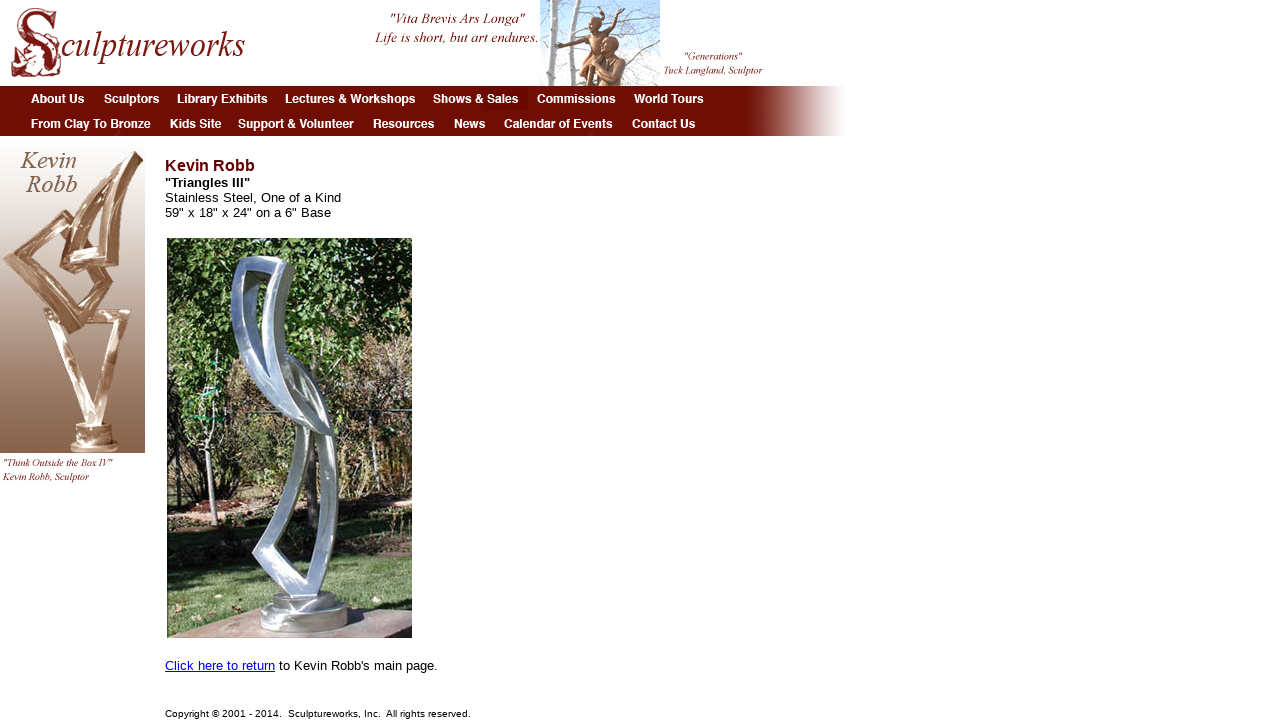

--- FILE ---
content_type: text/html
request_url: http://gobronze.org/artists/robb/triangles.html
body_size: 5980
content:
<!DOCTYPE HTML PUBLIC "-//W3C//DTD HTML 4.01 Transitional//EN">
<html><!-- InstanceBegin template="/Templates/main.dwt" codeOutsideHTMLIsLocked="false" -->
<head>

<!-- InstanceBeginEditable name="doctitle" -->
<title>Sculptureworks, Inc.</title>
<!-- InstanceEndEditable -->
<meta http-equiv="Description" name="Description" CONTENT="An online sculpture gallery displaying all types of sculpture by over 50 internationally renowned artists.  Sculpture sales benefit public libraries across the country.">
<!-- InstanceBeginEditable name="head" -->
<meta http-equiv="Keywords" name="Keywords"  content="bronze sculpture, Bronze Sculpture, BRONZE SCULPTURE, Bronze, Bronzes, bronze, bronzes, BRONZE, BRONZES, Sculptures, Sculpture, sculpture, sculptures, SCULPTURE, SCULPTURES, sculpture art, Sculpture Art, SCULPTURE ART, sculpted, SCULPTED, Sculpted, art, Art, ART, SCULPTUREWORKS, sculptureworks, Sculptureworks, SculptureWorks, Sculptors, sculptors, SCULPTORS, George Anthonisen, george anthonisen, GEORGE ANTHONISEN, Joy Beckner, Joy Kroeger Beckner, joy kroeger beckner, JOY KROEGER BECKNER, Bill Bond, bill bond, BILL BOND, Peter Brooke, peter brooke, PETER BROOKE, Blair Buswell, blair buswell, BLAIR BUSWELL, Rosalind Cook, rosalind cook, ROSALIND COOK, Anna Callahan, anna callahan, ANNA CALLAHAN, Karen Crain, karen crain, KAREN CRAIN, Darrell Davis, darrell davis, DARRELL DAVIS, Robert Deurloo, robert deurloo, ROBERT DEURLOO, Elayne Doyle, elayne doyle, ELAYNE DOYLE, Dennis Farris, dennis farris, DENNIS FARRIS, Bobbe Gentry, bobbe gentry, BOBBE GENTRY, Michael Hamby, Mike Hamby, michael hamby, Michael Hamby, MICHAEL HAMBY, Harold Holden, harold holden, HAROLD HOLDEN, Rick Jackson, rick jackson, RICK JACKSON, Karryl, karryl, KARRYL, Tuck Langland, tuck langland, TUCK LANGLAND, Andi Mascarenas, andi mascarenas, ANDI MASCARENAS, Walter Matia, walter matia, WALTER MATIA, Herb Mignery, herb mignery, HERB MIGNERY, Marilyn Newmark, marilyn newmark, MARILYN NEWMARK, Francis Nnaggenda, francis nnaggenda, FRANCIS NNAGGENDA, Paul Oestreicher, paul oestreicher, PAUL OESTREICHER, Elliot Offner, elliot offner, ELLIOT OFFNER, Leo Osborne, leo osborne, LEO OSBORNE, Michael Pavlovsky, Mike Pavlovsky, michael pavlovsky, MICHAEL PAVLOVSKY, Don Rambadt, don rambadt, DON RAMBADT, Don Ray, don ray, DON RAY, Kevin Robb, kevin robb, KEVIN ROBB, Marion Roller, marion roller, MARION ROLLER, Richard Rosenblum, richard rosenblum, RICHARD ROSENBLUM, Rosetta, rosetta, ROSETTA, John Sewell, john sewell, JOHN SEWELL, Kim Shaklee, kim shaklee, KIM SHAKLEE, Bill Snow, bill snow, BILL SNOW, Pati Stajcar, Pati Stajcar, pati stajcar, PATI STAJCAR, Richard Thompson, richard thompson, RICHARD THOMPSON, Shirley Thomson-Smith, shirley thomson-smith, SHIRLEY THOMSON-SMITH, Kent Ullbery, kent ullberg, KENT ULLBERG, Garland Weeks, garland weeks, GARLAND WEEKS, Ronnie Wells, ronnie wells, RONNIE WELLS, Hollis Williford, hollis williford, HOLLIS WILLIFORD, Pete Zaluzec, pete zaluzec, PETE ZALUZEC, commission, Commission, COMMISSION, commissions, Commissions, COMMISSIONS, Commissioned Art, commissioned art, COMMISSIONED ART, public library, PUBLIC LIBRARY, Public Library, public libraries, PUBLIC LIBRARIES, Public Libraries, library art, LIBRARY ART, Library Art, clay, CLAY, Clay, Stone, stone, STONE, resin, RESIN, Resin, mold, MOLD, Mold, public parks, PUBLIC PARKS, Public Parks, park spaces, PARK SPACES, Park Spaces, Keller, Danville, Texas, Dallas, Fort Worth, DFW, HEB, Hurst, Bedford, steel, STEEL, Steel, Stainless Steel, STAINLESS STEEL, stainless steel, art shows, ART SHOWS, Art Shows, Sculpture Shows, SCULPTURE SHOWS, sculpture shows, Sculpture Shows, shows, SHOWS, Shows, Library Exhibits, library exhibits, LIBRARY EXHIBITS, Sculpture Sales, sculpture sales, SCULPTURE SALES, Artists, artists, Artists, non-profit, NON-PROFIT, Non-Profit, Organization, organization, ORGANIZATION, ARTS, arts, Arts, Sculpture Works, sculpture works, SCULPTURE WORKS, gallery, Gallery, GALLERY">
<meta name="robots" content="index, follow">
<meta name="revisit-after" content="30 days">
<meta name="copyright" content="Copyright 2004 by Sculptureworks, Inc. (gobronze.org), all rights reserved">
<meta name="author" content="Elizabeth Loggins">
<meta name="contact_addr"="Contact via addresses on site">
<meta name="resource-type" content="document">
<meta name="distribution" content="Global">
<meta name="rating" content="Safe for Kids">
<!-- InstanceEndEditable -->

<script language="JavaScript">
<!--
function MM_preloadImages() { //v3.0
  var d=document; if(d.images){ if(!d.MM_p) d.MM_p=new Array();
    var i,j=d.MM_p.length,a=MM_preloadImages.arguments; for(i=0; i<a.length; i++)
    if (a[i].indexOf("#")!=0){ d.MM_p[j]=new Image; d.MM_p[j++].src=a[i];}}
}

function MM_findObj(n, d) { //v4.0
  var p,i,x;  if(!d) d=document; if((p=n.indexOf("?"))>0&&parent.frames.length) {
    d=parent.frames[n.substring(p+1)].document; n=n.substring(0,p);}
  if(!(x=d[n])&&d.all) x=d.all[n]; for (i=0;!x&&i<d.forms.length;i++) x=d.forms[i][n];
  for(i=0;!x&&d.layers&&i<d.layers.length;i++) x=MM_findObj(n,d.layers[i].document);
  if(!x && document.getElementById) x=document.getElementById(n); return x;
}

function MM_nbGroup(event, grpName) { //v3.0
  var i,img,nbArr,args=MM_nbGroup.arguments;
  if (event == "init" && args.length > 2) {
    if ((img = MM_findObj(args[2])) != null && !img.MM_init) {
      img.MM_init = true; img.MM_up = args[3]; img.MM_dn = img.src;
      if ((nbArr = document[grpName]) == null) nbArr = document[grpName] = new Array();
      nbArr[nbArr.length] = img;
      for (i=4; i < args.length-1; i+=2) if ((img = MM_findObj(args[i])) != null) {
        if (!img.MM_up) img.MM_up = img.src;
        img.src = img.MM_dn = args[i+1];
        nbArr[nbArr.length] = img;
    } }
  } else if (event == "over") {
    document.MM_nbOver = nbArr = new Array();
    for (i=1; i < args.length-1; i+=3) if ((img = MM_findObj(args[i])) != null) {
      if (!img.MM_up) img.MM_up = img.src;
      img.src = (img.MM_dn && args[i+2]) ? args[i+2] : args[i+1];
      nbArr[nbArr.length] = img;
    }
  } else if (event == "out" ) {
    for (i=0; i < document.MM_nbOver.length; i++) {
      img = document.MM_nbOver[i]; img.src = (img.MM_dn) ? img.MM_dn : img.MM_up; }
  } else if (event == "down") {
    if ((nbArr = document[grpName]) != null)
      for (i=0; i < nbArr.length; i++) { img=nbArr[i]; img.src = img.MM_up; img.MM_dn = 0; }
    document[grpName] = nbArr = new Array();
    for (i=2; i < args.length-1; i+=2) if ((img = MM_findObj(args[i])) != null) {
      if (!img.MM_up) img.MM_up = img.src;
      img.src = img.MM_dn = args[i+1];
      nbArr[nbArr.length] = img;
  } }
}
//-->
</script>

<script LANGUAGE="JavaScript">
<!-- Original:  CodeLifter.com (support@codelifter.com) -->
<!-- Web Site:  http://www.codelifter.com -->

<!-- This script and many more are available free online at -->
<!-- The JavaScript Source!! http://javascript.internet.com -->

<!-- Begin
// Set slideShowSpeed (milliseconds)
var slideShowSpeed = 5000;
// Duration of crossfade (seconds)
var crossFadeDuration = 3;
// Specify the image files
var Pic = new Array();
// to add more images, just continue
// the pattern, adding to the array below

Pic[0] = '../../images/logo_photo_langland.gif'
Pic[1] = '../../images/logo_photo_oestreicher.gif'
Pic[2] = '../../images/logo_photo_osborne.gif'
Pic[3] = '../../images/logo_photo_robb.gif'
Pic[4] = '../../images/logo_photo_shaklee.gif'
Pic[5] = '../../images/logo_photo_stajcar.gif'
Pic[6] = '../../images/logo_photo_weeks.gif'
Pic[7] = '../../images/logo_photo_williford.gif'
Pic[8] = '../../images/logo_photo_gentry.gif'
Pic[9] = '../../images/logo_photo_anthonisen.gif'
Pic[10] = '../../images/logo_photo_rosetta.gif'
Pic[11] = '../../images/logo_photo_dobberfuhl.gif'
Pic[12] = '../../images/logo_photo_brooke.gif'
Pic[13] = '../../images/logo_photo_beckner.gif'
Pic[14] = '../../images/logo_photo_cook.gif'
Pic[15] = '../../images/logo_photo_offner.gif'
Pic[16] = '../../images/logo_photo_bond.gif'
Pic[17] = '../../images/logo_photo_karryl.gif'
Pic[18] = '../../images/logo_photo_thompson.gif'
Pic[19] = '../../images/logo_photo_davis.gif'



// do not edit anything below this line
var t;
var j = 0;
var p = Pic.length;
var preLoad = new Array();
for (i = 0; i < p; i++) {
preLoad[i] = new Image();
preLoad[i].src = Pic[i];
}
function runSlideShow() {
if (document.all) {
document.images.SlideShow.style.filter="blendTrans(duration=2)";
document.images.SlideShow.style.filter="blendTrans(duration=crossFadeDuration)";
document.images.SlideShow.filters.blendTrans.Apply();
}
document.images.SlideShow.src = preLoad[j].src;
if (document.all) {
document.images.SlideShow.filters.blendTrans.Play();
}
j = j + 1;
if (j > (p - 1)) j = 0;
t = setTimeout('runSlideShow()', slideShowSpeed);
}
//  End -->
</script>

<script language="JavaScript">
function LoadFuncs() {
runSlideShow();
MM_preloadImages('../../images/about1.gif','../../images/sculptors1.gif','../../images/library1.gif', '../../images/lectures1.gif','../../images/shows1.gif', '../../images/commissions1.gif', '../../images/world1.gif','../../images/from1.gif', '../../images/kids1.gif', '../../images/support1.gif', '../../images/resources1.gif', '../../images/news1.gif', '../../images/calendar1.gif','../../images/contact1.gif','../../images/end.gif','../../images/about.gif','../../images/sculptors.gif','../../images/library.gif', '../../images/lectures.gif','../../images/shows.gif','../../images/commissions.gif','../../images/world.gif', '../../images/from.gif', '../../images/support.gif', '../../images/kids.gif', '../../images/resources.gif', '../../images/news.gif','../../images/calendar.gif','../../images/contact.gif','../../images/front.gif');
}
</script>
  
</head>

<body topmargin=0 bottommargin=0 leftmargin=0 rightmargin=0 bgcolor="#FFFFFF" text="#000000" onLoad="LoadFuncs()">

<table width="699" border="0" cellpadding="0" cellspacing="0">
 
	<tr> 
 	<td valign="top" colspan="6"> 
  		<table border="0" cellpadding="0" cellspacing="0">
  		<tr>
          <td valign="top"  width="339" border="0" cellpadding="0" cellspacing="0">
		   <img src="../../images/logo.gif" alt="sculptureworks, inc." width="339" height="86" border="0" cellpadding="0" cellspacing="0">
		  </td>
		  
	  	  <td valign="top"  width="45" border="0" cellpadding="0" cellspacing="0"> 
            <img src="../../images/whitespace.gif" width="33" height="86" border="0" cellpadding="0" cellspacing="0"> 
          </td>
		  
	  	  <td  id="VU" valign="top"  width="396" border="0" cellpadding="0" cellspacing="0">
	      <img src="../../images/logo_photo_langland.gif" name='SlideShow'  height=86 width=396 border="0" cellpadding="0" cellspacing="0">
		  </td>
		  <td width="63"  valign="top"> <img src="../../images/whitespace.gif" width="75" height="86" border="0" cellpadding="0" cellspacing="0"> 
          </td>
		    <td width="10"  valign="top"> <img src="../../images/whitespace.gif" width="10" height="86" border="0" cellpadding="0" cellspacing="0"> 
          </td>
	<td></td>
	<td></td>
    	 </tr>
	</table>
	</td>
	</tr>
	
	


  <tr height="24"> 
    <td valign="top" height="24" colspan="6"> 
      <table border="0" cellpadding="0" cellspacing="0">
        <tr> 
          <td height="24" width="22" valign="top"><a href="#" onClick="MM_nbGroup('down','group1','front','../../images/front.gif',1)" onMouseOver="MM_nbGroup('over','front','../../images/front.gif','../../images/front.gif',1)" onMouseOut="MM_nbGroup('out')"><img src="../../images/front.gif" name="front" width="22" height="25" border="0" onLoad=""></a></td>
          <td valign="top" width="73"><a href="../../index.html" onClick="MM_nbGroup('down','group1','about','../../images/about.gif',1)" onMouseOver="MM_nbGroup('over','about','../../images/about1.gif','../../images/about1.gif',1)" onMouseOut="MM_nbGroup('out')"><img src="../../images/about.gif" alt="link to about us" name="about" width="73" height="25" border="0" onLoad=""></a></td>
          <td width="73" valign="top"><a href="../../sculptors.html" onClick="MM_nbGroup('down','group1','sculptors','../../images/sculptors.gif',1)" onMouseOver="MM_nbGroup('over','sculptors','../../images/sculptors1.gif','../../images/sculptors1.gif',1)" onMouseOut="MM_nbGroup('out')"><img src="../../images/sculptors.gif" alt="link to sculptors" name="sculptors" width="73" height="25" border="0" onLoad=""></a></td>
          <td width="108" valign="top"><a href="../../library.html" onClick="MM_nbGroup('down','group1','library','../../images/library.gif',1)" onMouseOver="MM_nbGroup('over','library','../../images/library1.gif','../../images/library1.gif',1)" onMouseOut="MM_nbGroup('out')"><img src="../../images/library.gif" alt="link to library exhibits" name="library" width="108" height="25" border="0" onLoad=""></a></td>
          <td width="148" valign="top"><a href="../../lectures.html" onClick="MM_nbGroup('down','group1','lectures','../../images/lectures.gif',1)" onMouseOver="MM_nbGroup('over','lectures','../../images/lectures1.gif','../../images/lectures1.gif',1)" onMouseOut="MM_nbGroup('out')"><img src="../../images/lectures.gif" alt="link to lectures and workshops" name="lectures" width="148" height="25" border="0" onLoad=""></a></td>
          <td width="104" valign="top"><a href="../../shows.html" onClick="MM_nbGroup('down','group1','shows','./images/shows.gif',1)" onMouseOver="MM_nbGroup('over','shows','../../images/shows1.gif','../../images/shows1.gif',1)" onMouseOut="MM_nbGroup('out')"><img src="../../images/shows.gif" alt="link to shows and sales" name="shows" width="104" height="25" border="0" onLoad=""></a></td>
          <td width="97" valign="top"><a href="../../commissions.html" onClick="MM_nbGroup('down','group1','commissions','../../images/commissions.gif',1)" onMouseOver="MM_nbGroup('over','commissions','../../images/commissions1.gif','../../images/commissions1.gif',1)" onMouseOut="MM_nbGroup('out')"><img src="../../images/commissions.gif" alt="link to commissions" name="commissions" width="97" height="25" border="0" onload=""></a></td>
           
          <td width="87" valign="top"><a href="../../world.html" onClick="MM_nbGroup('down','group1','world','../../images/world.gif',1)" onMouseOver="MM_nbGroup('over','world','../../images/world1.gif','../../images/world1.gif',1)" onMouseOut="MM_nbGroup('out')"><img src="../../images/world.gif" alt="link to world tours" name="world" width="87" height="25" border="0" onload=""></a></td>
         <td width="131" valign="top"><a href="javascript:;" target="_top" onClick="MM_nbGroup('down','group1','front','../../images/front.gif',1)" onMouseOver="MM_nbGroup('over','front','../../images/front.gif','../../images/front.gif',1)" onMouseOut="MM_nbGroup('out')"><img src="../../images/front.gif" name="front" width="11" height="25" border="0" onLoad=""></a></td>		
		 <td width="181" valign="top"><a href="javascript:;" target="_top" onClick="MM_nbGroup('down','group1','end','../../images/end1.gif',1)" onMouseOver="MM_nbGroup('over','end','../../images/end1.gif','../../images/end1.gif',1)" onMouseOut="MM_nbGroup('out')"><img src="../../images/end1.gif" name="end" width="130" height="25" border="0" onload=""></a></td>			      
	   <td></td>
	   <td></td>
	   </tr> 
      </table>
	  </td>
	  </tr>
	  
	<tr height="24"> 
    <td valign="top" height="24" colspan="6"> 
      <table border="0" cellpadding="0" cellspacing="0">
		  <tr> 
          <td height="24" width="22" valign="top"><a href="#" onClick="MM_nbGroup('down','group1','front','../../images/front.gif',1)" onMouseOver="MM_nbGroup('over','front','../../images/front.gif','../../images/front.gif',1)" onMouseOut="MM_nbGroup('out')"><img src="../../images/front.gif" name="front" width="22" height="25" border="0" onLoad=""></a></td>
           <td width="139" valign="top"><a href="../../from.html" onClick="MM_nbGroup('down','group1','from','../../images/from.gif',1)" onMouseOver="MM_nbGroup('over','from','../../images/from1.gif','../../images/from1.gif',1)" onMouseOut="MM_nbGroup('out')"><img src="../../images/from.gif" alt="link to from clay to bronze" name="from" width="139" height="25" border="0" onLoad=""></a></td>
           <td width="68" valign="top"><a href="../../kids.html" onClick="MM_nbGroup('down','group1','kids','../../images/kids.gif',1)" onMouseOver="MM_nbGroup('over','kids','../../images/kids1.gif','../../images/kids1.gif',1)" onMouseOut="MM_nbGroup('out')"><img src="../../images/kids.gif" alt="link to kids site" name="kids" width="68" height="25" border="0" onLoad=""></a></td>
         <td width="135" valign="top"><a href="../../support.html" onClick="MM_nbGroup('down','group1','support','../../images/support.gif',1)" onMouseOver="MM_nbGroup('over','support','../../images/support1.gif','../../images/support1.gif',1)" onMouseOut="MM_nbGroup('out')"><img src="../../images/support.gif" alt="link to support and volunteer" name="support" width="135" height="25" border="0" onLoad=""></a></td>
          <td width="81" valign="top"><a href="../../resources.html" onClick="MM_nbGroup('down','group1','resources','../../images/resources.gif',1)" onMouseOver="MM_nbGroup('over','resources','../../images/resources1.gif','../../images/resources1.gif',1)" onMouseOut="MM_nbGroup('out')"><img src="../../images/resources.gif" alt="link to resources" name="resources" width="81" height="25" border="0" onLoad=""></a></td>
          <td width="50" valign="top"><a href="../../news.html" onClick="MM_nbGroup('down','group1','news','../../images/news.gif',1)" onMouseOver="MM_nbGroup('over','news','../../images/news1.gif','../../images/news1.gif',1)" onMouseOut="MM_nbGroup('out')"><img src="../../images/news.gif" alt="link to news" name="news" width="50" height="25" border="0" onload=""></a></td>
          <td width="69" valign="top"><a href="../../calendar.html" onClick="MM_nbGroup('down','group1','calendar','../../images/calendar.gif',1)" onMouseOver="MM_nbGroup('over','calendar','../../images/calendar1.gif','../../images/calendar1.gif',1)" onMouseOut="MM_nbGroup('out')"><img src="../../images/calendar.gif" alt="link to calendar" name="calendar" width="128" height="25" border="0" onload=""></a></td>
          <td width="82" valign="top"><a href="../../contact.html" onClick="MM_nbGroup('down','group1','contact','../../images/contact.gif',1)" onMouseOver="MM_nbGroup('over','contact','../../images/contact1.gif','../../images/contact1.gif',1)" onMouseOut="MM_nbGroup('out')"><img src="../../images/contact.gif" alt="link to contact us" name="contact" width="82" height="25" border="0" onload=""></a></td>
          <td width="131" valign="top"><a href="javascript:;" target="_top" onClick="MM_nbGroup('down','group1','front','../../images/front.gif',1)" onMouseOver="MM_nbGroup('over','front','../../images/front.gif','../../images/front.gif',1)" onMouseOut="MM_nbGroup('out')"><img src="../../images/front.gif" name="front" width="18" height="25" border="0" onLoad=""></a></td>		
		  <td width="181" valign="top"><a href="javascript:;" target="_top" onClick="MM_nbGroup('down','group1','end2','../../images/end2.gif',1)" onMouseOver="MM_nbGroup('over','end2','../../images/end2.gif','../../images/end2.gif',1)" onMouseOut="MM_nbGroup('out')"><img src="../../images/end2.gif" name="end2" width="130" height="25" border="0" onload=""></a></td>			      
	     <td></td>
	   <td></td>
		</tr>
	  </table>
    </td>
  </tr>
  
  
  <!-- InstanceBeginEditable name="EditRegionBody" --> 
  <tr> 
    <td width="145" valign="top" rowspan="2"> <img src="robb_left.jpg" alt="kevin robb" width="145" height="317"> 
      <img src="robb_left_text.jpg" alt="kevin robb" width="145" height="50"> 
    </td>
    <td width="21" height="21" valign="top"></td>
    <td width="609">
		
	</td>
    <td width="78"></td>
    <td></td>
    <td></td>
  </tr>
  
  <tr> 
    <td height="210"> </td>
    
    <td valign="top"> <p><font color="#660000" size="3" face="Verdana, Arial, Helvetica, sans-serif"><b>Kevin 
        Robb </b></font><br>
        <font face="Verdana, Arial, Helvetica, sans-serif" size="2"><strong>&quot;Triangles 
        III&quot;<br>
        </strong>Stainless Steel, One of a Kind<br>
        59&quot; x 18&quot; x 24&quot; on a 6&quot; Base<br>
        </font></p>
   <table width="246" cellpadding="0">
		<tr>
		  <td width="246" valign="top"> <img src="triangles.jpg" width="245" height="400" alt="triangles III"><br> 
          </td>
      
		</tr>
		</table>
		
		
		 <br>
      <font size="2" face="Verdana, Arial, Helvetica, sans-serif"><a href="robb.html">Click 
      here to return</a> to Kevin Robb's main page.</font></td>
	  
    <td></td>
    <td></td>
    <td width="1"></td>
  </tr>
  <!-- InstanceEndEditable -->
  <tr> 
    <td height="1"></td>
    <td></td>
    <td>
	
	
	<table border="0" cellpadding="0" cellspacing="0" width="600">
		<tr width="600">
          <td width="300"><img src="../../images/topblock.jpg" width="299" height="1"></td>
		  <td width="300"><img src="../../images/topblock.jpg" width="299" height="1"></td>
		</tr>
		</table>
	
	
	</td>
    <td></td>
    <td></td>
    <td></td>
  </tr>
  
  <tr>
    <td width="145"></td>
    <td width="21"></td>
    <td><!-- #BeginLibraryItem "/Library/copyright_notice2003.lbi" -->
<br>
<p><font face="Verdana, Arial, Helvetica, sans-serif" size="1"> <font size="1" face="Arial, Helvetica, sans-serif">Copyright 
  &copy; 2001 - 2014.&nbsp; Sculptureworks, Inc.&nbsp; All rights reserved. </font></font></p>
<!-- #EndLibraryItem --><p></p></td></tr>
</table>
<map name="Map">
  <area shape="rect" coords="6,6,298,76" href="http://www.gobronze.org">
</map>
<!-- WiredMinds eMetrics tracking with Enterprise Edition V5.4 START -->
<script type='text/javascript' src='https://count.carrierzone.com/app/count_server/count.js'></script>
<script type='text/javascript'><!--
wm_custnum='44af80629b990940';
wm_page_name='triangles.html';
wm_group_name='/services/webpages/g/o/gobronze.org/public/artists/robb';
wm_campaign_key='campaign_id';
wm_track_alt='';
wiredminds.count();
// -->
</script>
<!-- WiredMinds eMetrics tracking with Enterprise Edition V5.4 END -->
</body>
<!-- InstanceEnd --></html>

